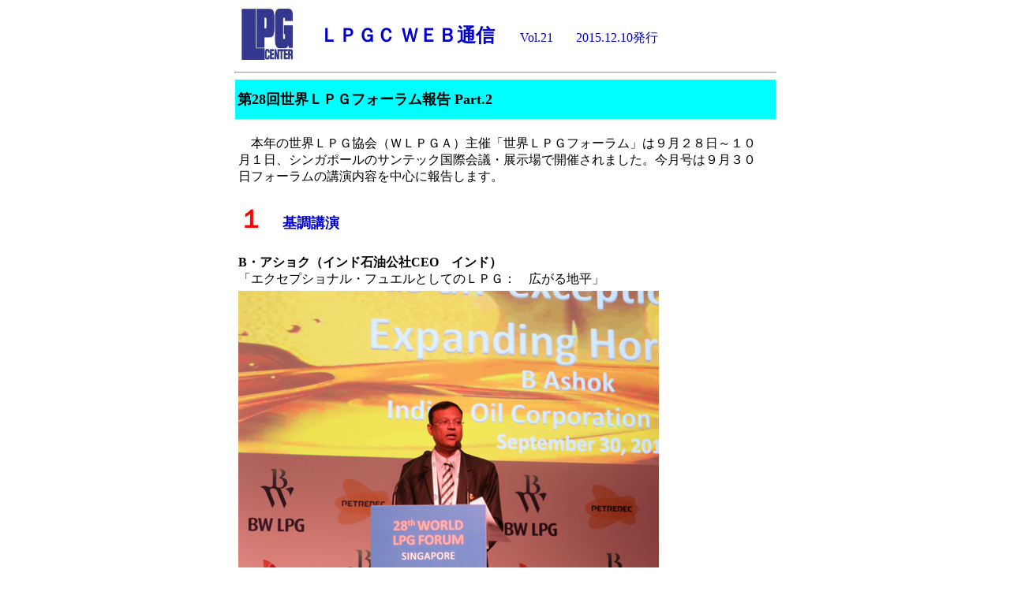

--- FILE ---
content_type: text/html
request_url: https://www.lpgc.or.jp/corporate/webreport/201512contents1.html
body_size: 22124
content:
<!DOCTYPE html>
<html lang="ja">
<head>
<meta charset="UTF-8">
<meta name="GENERATOR" content="JustSystems Homepage Builder Version 17.0.15.0 for Windows">
<title>LPGC WEB通信：第28回世界LPGフォーラム報告 Part.2</title>
</head>
<body>
<div ALIGN="center">
  <table WIDTH="685">
    <tbody>
      <tr>
        <td WIDTH="76" HEIGHT="64">
        <div ALIGN="center"><img src="mark1.jpg" width="65" height="65" BORDER="0"></div>
        </td>
        <td WIDTH="599" HEIGHT="64">
        <div ALIGN="left"><font SIZE="5" FACE="メイリオ"><b>　</b></font><font SIZE="5" FACE="メイリオ" COLOR="#0000cc"><b>ＬＰＧＣ ＷＥＢ通信</b></font>　<font SIZE="3" FACE="メイリオ">　</font><font SIZE="3" FACE="メイリオ" COLOR="#0000cc">Vol.21</font><font COLOR="#0000cc">　</font><font SIZE="2" FACE="メイリオ" COLOR="#0000cc">　</font><font FACE="メイリオ" COLOR="#0000cc">2015.12.10発行&nbsp;</font></div>
        </td>
      </tr>
    </tbody>
  </table>
</div>
<hr WIDTH="685">
<div ALIGN="center"></div>
<div ALIGN="center">
  <table width="685" height="50" bgcolor="#00ffff">
    <tbody>
      <tr VALIGN="middle" ALIGN="left" BGCOLOR="#00ffff">
        <td width="680" bgcolor="#00ffff"><b><font SIZE="4" FACE="メイリオ">第28回世界ＬＰＧフォーラム報告 Part.2<br>
        </font></b></td>
      </tr>
    </tbody>
  </table>
</div>
<div align="center">
  <table width="682">
    <tbody>
      <tr VALIGN="top" ALIGN="left">
        <td nowrap valign="top" colspan="2" width="676"><font SIZE="3" FACE="メイリオ"><br>
        　本年の世界ＬＰＧ協会（ＷＬＰＧＡ）主催「世界ＬＰＧフォーラム」は９月２８日～１０<br>
        月１日、シンガポールのサンテック国際会議・展示場で開催されました。今月号は９月３０<br>
        日フォーラムの講演内容を中心に報告します。</font><br>
        <br>
        </td>
      </tr>
      <tr VALIGN="top" ALIGN="left">
        <td nowrap valign="top" align="left" colspan="2" width="676"><b><font SIZE="6" FACE="メイリオ" COLOR="#ff0000">１</font><font SIZE="5" FACE="メイリオ" COLOR="#ff0000">　</font><font FACE="メイリオ" COLOR="#0000cc" SIZE="+1">基調講演</font><font FACE="メイリオ" COLOR="#0000cc"><br>
        <br>
        </font></b></td>
      </tr>
      <tr VALIGN="top" ALIGN="left">
        <td nowrap valign="top" align="left" colspan="2" width="676"><font SIZE="3" FACE="メイリオ"><b>B・アショク（インド石油公社CEO　インド）</b><br>
        「エクセプショナル・フュエルとしてのＬＰＧ：　広がる地平」<br>
        </font></td>
      </tr>
      <tr VALIGN="top" ALIGN="left">
        <td nowrap valign="top" align="left" colspan="2" width="676"><img src="images/201512wlpga1.png" width="533" height="400" border="0"><br>
        </td>
      </tr>
      <tr VALIGN="top" ALIGN="left">
        <td nowrap valign="top" align="left" colspan="2" width="676"><font SIZE="3" FACE="メイリオ">●インドは世界４位のLPG消費国である。2014年は17.6百万トンであった。<br>
        ●家庭まで容器別配達に特徴がある。5Kgと14.2Kｇが家庭用、19Kgと47.5Kgが産業用で<br>
        　ある。<br>
        ●PaHalという補助金制度は世界最大の家庭向け補助金振込みプログラムとしてギネスに認<br>
        　定された。<br>
●今後７年で需要は3000万トンに達しよう。<br>
●2018年には輸入キャパを14.15百万トンまで向上させる。<br>
        ●インドのエクセプショナル・フュエルＬＰＧ普及促進は新興国のモデルとして最適である。<br>
        </font><br>
        <br>
</td>
      </tr>
      <tr VALIGN="top" ALIGN="left">
        <td nowrap valign="top" align="left" colspan="2" width="676"><b><font SIZE="6" FACE="メイリオ" COLOR="#ff0000">２</font><font SIZE="3" FACE="メイリオ">　</font><font SIZE="4" FACE="メイリオ" COLOR="#0000cc">ラウンドテーブル：広がる地平</font></b></td>
      </tr>
      <tr VALIGN="top" ALIGN="left">
        <td nowrap valign="top" align="left" colspan="2" width="676"><font SIZE="3" FACE="メイリオ"><b>ウォルト・ハート（ＩＨＳ　米国）　</b><br>
        「ＬＰＧ需要展望」</font><br>
</td>
      </tr>
      <tr VALIGN="top" ALIGN="left">
        <td nowrap valign="top" align="left" colspan="2" width="676"><img src="images/201512wlpga2.png" width="533" height="400" border="0"><br>
        </td>
      </tr>
      <tr VALIGN="top" ALIGN="left">
        <td nowrap valign="top" align="left" colspan="2" width="676"><font SIZE="3" FACE="メイリオ">●米国プロパン輸出は需要と相反して堅い成長を示す。ブタンも同様である。<br>
        ●アジアと中東の需要の伸びが顕著である。<br>
        ●地域別需要はセクターが異なる。インド、東南アジアは家庭業務用、中東は石化用。<br>
        ●家庭業務用の成長は堅調（2.9％）だが、石化用の伸びは最速（6.2％）である。<br>
        ●北東アジアの石化用需要は、2010年―2014年で15％から20％へと伸長。</font><br>
        <br>
        <br>
</td>
      </tr>
      <tr VALIGN="top" ALIGN="left">
        <td nowrap valign="top" align="left" colspan="2" width="676"><b><font SIZE="6" FACE="メイリオ" COLOR="#ff0000">３</font><font SIZE="4" FACE="メイリオ">　</font><font SIZE="4" FACE="メイリオ" COLOR="#0000cc">セッション１：アップストリームを解読する</font></b></td>
      </tr>
      <tr VALIGN="top" ALIGN="left">
        <td nowrap valign="top" align="left" colspan="2" width="676"><font SIZE="3" FACE="メイリオ"><b>ブレット・Ｊ・シュナイダー（ＢＰシンガポール・シンガポール）　</b><br>
        「アップストリームを解読する」</font><br>
</td>
      </tr>
      <tr VALIGN="top" ALIGN="left">
        <td nowrap valign="top" align="left" colspan="2" width="676"><img src="images/201512wlpga3.png" width="533" height="400" border="0"><br>
        </td>
      </tr>
      <tr VALIGN="top" ALIGN="left">
        <td nowrap valign="top" align="left" colspan="2" width="676"><font SIZE="3" FACE="メイリオ">●米国シェールは形勢を逆転させた。<br>
        ●米国プロパン価格はNG価格に収斂し、サウジCPは原油に連動して下落。<br>
        ●世界のプロパンの価格差とプロピレンとの価格乖離は縮まる。<br>
        ●VLGC　フリート齢は10.4歳、オーダーブック　78隻（引き渡しフリートの44％）、<br>
        　2015　15隻　2016　48隻　2017　15隻<br>
        ●遠距離化はVLGC需要に追い風<br>
        ●シッピング　2015と2016は年20％以上のVLGCフリート増加、LPG価格　第2四半期油価<br>
        　低迷と比べると維持、生産　米国生産増は６％、輸出　米国ＬＰＧは2017末には4千万ト<br>
        　ンに届く。</font><br>
        <br>
        <br>
</td>
      </tr>
      <tr VALIGN="top" ALIGN="left">
        <td nowrap valign="top" align="left" colspan="2" width="676"><b><font SIZE="3" FACE="メイリオ">へレン・リャン（広東油気商会・中国）<br>
        </font></b><font SIZE="3" FACE="メイリオ">「今日の中国ＬＰＧマーケット」<br>
        </font></td>
      </tr>
      <tr VALIGN="top" ALIGN="left">
        <td nowrap valign="top" align="left" colspan="2" width="676"><img src="images/201512wlpga4.png" width="533" height="400" border="0"><br>
        </td>
      </tr>
      <tr VALIGN="top" ALIGN="left">
        <td nowrap valign="top" align="left" colspan="2" width="676"><font FACE="メイリオ">●2014年生産８％の伸びで26.6百万トン、輸入は7.1百万トン。<br>
        ●輸入内訳　米国2013　３％から2014　11％へ急進、価格的には優位性なし。<br>
        ●セクター別消費　家庭用66.6％、石化用5.0％、オートガス2.7％。<br>
        ●PDH　10プロジェクト　2015規模5,990千トン、プロパン需要7,188千トン。<br>
        ●従来の市場　輸入玉・精製玉の価格差が縮まり、輸入玉のシェアが拡大した。<br>
        ●中国では油価急落以降、ＬＰＧがＬＮＧより価格の下げが早かった。ＬＰＧは価格に敏感<br>
        　なユーザーにはＬＮＧより「安く」クリーンな燃料である。<br>
        <br>
        <br>
        </font></td>
      </tr>
      <tr VALIGN="top" ALIGN="left">
        <td nowrap valign="top" align="left" colspan="2" width="676"><font SIZE="3" FACE="メイリオ"><b>ジィウォン・チュン（ＯＰＩＳ・シンガポール）</b><br>
        「ＷＬＰＧＡ２０１５」</font><br>
</td>
      </tr>
      <tr VALIGN="top" ALIGN="left">
        <td nowrap valign="top" align="left" colspan="2" width="676"><img src="images/201512wlpga5.png" width="533" height="400" border="0"><br>
        </td>
      </tr>
      <tr VALIGN="top" ALIGN="left">
        <td nowrap valign="top" align="left" colspan="2" width="676"><font SIZE="3" FACE="メイリオ">●OPISは1980より卸価格コンサルタントの先駆けとなり、25年間NGL価格のベンチマーク<br>
        　となる。<br>
        ●モントベルビュー　14分留装置で1.6百万ｂ/ｄの名目能力となる。<br>
        ●各社輸出能力　エンタープライズ16百万ｂ/ｍ（2015）　タルガ5.5-6百万ｂ/ｍ（2015）<br>
        　フィリップス664.4百万ｂ/ｍ（2016）　スノコ・パートナーズ（2015）<br>
        　ウィリアムズ　ブロードウォーク（2016）　オニオク（１Q2017）　オクシ（by2017）<br>
        ●パナマ運河工事の遅れで2014年のフレートは20年間で最高となり、依然上昇機運にある。<br>
        ●輸出合戦が始まった。<br>
        　2013米国83％アップ、中東18％　アルジェリア8％　西アフリカ20％　ダウン。<br>
        ●エタン生産量、2015上半期11百万トンに達する。マーカス・フック、エンタープライズ、<br>
        　BASF、トタール。テキサスに10,000bb/hrの輸出プロジェクトあり。欧州が主に輸出先<br>
        　となる。極東アジアにはエタンクラッカーがなくインドへ向かう。リライアンスとバラー<br>
        　ト石油が輸入する。</font><br>
        <br>
        <br>
</td>
      </tr>
      <tr VALIGN="top" ALIGN="left">
        <td nowrap valign="top" align="left" colspan="2" width="676"><b><font SIZE="3" FACE="メイリオ">アレクセー・マルコフ（シブール・ロシア）　<br>
        </font></b><font SIZE="3" FACE="メイリオ">「ロシアＬＰＧマーケットとアジア太平洋州への輸出潜在力」</font><br>
</td>
      </tr>
      <tr VALIGN="top" ALIGN="left">
        <td nowrap valign="top" align="left" colspan="2" width="676"><img src="images/201512wlpga6.png" width="533" height="400" border="0"><br>
        </td>
      </tr>
      <tr VALIGN="top" ALIGN="left">
        <td nowrap valign="top" align="left" colspan="2" width="676"><font SIZE="3" FACE="メイリオ">●ロシアの生産は世界の4.5％（12.3百万トン）、シブールはシェア4.2％（5.1百万トン）。<br>
        ●ロシアの石化需要は世界の4％（3.1百万トン）、シブールはシェア50％（1.5百万トン）。<br>
        ●ロシアのオートガス需要は世界の2.6％（3.9百万トン）、シブールはシェア15％（0.6百<br>
        　万トン）。<br>
        ●ロシアの輸出見込み8.7百万トン（2018）、シブールは最大のエクスポーター。<br>
        ●輸出先は今のところ欧州だが、北東アジアはよい代替地になりえる（期待している）。<br>
        ●シブールは国内に26生産拠点、25千人の従業員、９百万トンの生産量、1400の大口顧客<br>
        　をもつ。</font><br>
        <br>
        <br>
</td>
      </tr>
      <tr VALIGN="top" ALIGN="left">
        <td nowrap valign="top" align="left" colspan="2" width="676"><b><font SIZE="3" FACE="メイリオ">ガリー・イレソン（ＣＥＦＡ・オーストリア）</font></b><font SIZE="3" FACE="メイリオ"><br>
        「オーストリアの視点」</font><br>
</td>
      </tr>
      <tr VALIGN="top" ALIGN="left">
        <td nowrap valign="top" align="left" colspan="2" width="676"><img src="images/201512wlpga7.png" width="533" height="400" border="0"><br>
        </td>
      </tr>
      <tr VALIGN="top" ALIGN="left">
        <td nowrap valign="top" align="left" colspan="2" width="676"><font SIZE="3" FACE="メイリオ">●ガス資源　需要は東海岸、未開発ガス井存在、2020に向けてＬＮＧ絡みで急伸しよう。<br>
        ●生産３百万トンはオフショアガス井から。輸出1.8百万トンは日本、中国、韓国向け、輸入<br>
        　0.4百万トンは中東から。<br>
        ●オートガスの急減をはじめ、需要は停滞している。<br>
        ●イクシス＆ブラウズ開発による生産増分で2017年以降輸出量が倍増となる。<br>
        </font><br>
        <br>
        </td>
      </tr>
      <tr VALIGN="top" ALIGN="left">
        <td nowrap valign="top" align="left" colspan="2" width="676"><b><font SIZE="3" FACE="メイリオ">ケヴィン・キム（ＳＫガス・韓国）<br>
        </font></b><font SIZE="3" FACE="メイリオ">「韓国からアップストリームを解読する」</font><br>
</td>
      </tr>
      <tr VALIGN="top" ALIGN="left">
        <td nowrap valign="top" align="left" colspan="2" width="676"><img src="images/201512wlpga8.png" width="533" height="400" border="0"><br>
        </td>
      </tr>
      <tr VALIGN="top" ALIGN="left">
        <td nowrap valign="top" align="left" colspan="2" width="676"><font SIZE="3" FACE="メイリオ">●SKガスの取扱量は７百万トン（国内3.6百万トン、トレーディング3.4百万トン）。<br>
        ●輸入障壁の除去　米国輸出インフラの整備（40百万トン＋輸出）とパナマ運河拡張（12百<br>
        　万トンＬＰＧ通航）が鍵を握る。<br>
        ●2014下半期の原油急落がＬＰＧ価格に影響、歴史的安値と無季節性を現出。<br>
        ●セクター別需要と価格敏感需要が牽引するも、ＮＧ発電転換需要が実現化。<br>
        ●CP独占の牙城が米国ＬＰＧによって崩れる。</font><br>
        <br>
        <br>
</td>
      </tr>
      <tr VALIGN="top" ALIGN="left">
        <td nowrap valign="top" align="left" colspan="2" width="676"><b><font SIZE="6" FACE="メイリオ" COLOR="#ff0000">３</font><font SIZE="5" FACE="メイリオ" COLOR="#ff0000">　</font><font FACE="メイリオ" COLOR="#0000cc" SIZE="+1">セッション　２a：配送変革</font></b></td>
      </tr>
      <tr VALIGN="top" ALIGN="left">
        <td nowrap valign="top" align="left" colspan="2" width="676"><b><font SIZE="3" FACE="メイリオ">カーク・スミス（UCバークレー 米国）</font></b><font SIZE="3" FACE="メイリオ"><br>
        「世界の貧窮者のＬＰＧと健康」</font><br>
</td>
      </tr>
      <tr VALIGN="top" ALIGN="left">
        <td nowrap valign="top" align="left" colspan="2" width="676"><img src="images/201512wlpga9.png" width="533" height="400" border="0"><br>
        </td>
      </tr>
      <tr VALIGN="top" ALIGN="left">
        <td nowrap valign="top" align="left" colspan="2" width="676"><font SIZE="3" FACE="メイリオ">●バイオマスを燃料とする調理は、たばこ700本/時間分の煙を出す。<br>
        ●インドでは25－50％、世界では14－30％の有害粒子が家庭用燃料から出てくる。<br>
        ●煙害による死者は年間400万人以上である。<br>
        ●世界の6割は電気とガスを使用するが、女性は昔のバイオガスに戻りたくない。<br>
        ●ＬＰＧは価格と入手し難さが障害となっている。<br>
        ●貧困家庭こそ煙害の被害が大きい。<br>
        ●すべてのバイオマス燃料をＬＰＧと置換するのも一考の価値あり。</font><br>
        <br>
        <br>
</td>
      </tr>
      <tr VALIGN="top" ALIGN="left">
        <td nowrap valign="top" align="left" colspan="2" width="676"><b><font SIZE="3" FACE="メイリオ">ブレィズ・エジャ（オリックスエナジーズ　スイス）<br>
        </font></b><font SIZE="3" FACE="メイリオ">「サブサハラのＬＰＧアクセス革新」<br>
        </font></td>
      </tr>
      <tr VALIGN="top" ALIGN="left">
        <td nowrap valign="top" align="left" colspan="2" width="676"><img src="images/201512wlpga10.png" width="533" height="400" border="0"><br>
        </td>
      </tr>
      <tr VALIGN="top" ALIGN="left">
        <td nowrap valign="top" align="left" colspan="2" width="676"><font SIZE="3" FACE="メイリオ">●アフリカの成長は、エネルギー需要を牽引する。<br>
        ●アフリカでは、60万人/年が家庭の煙害で死亡する。<br>
        ●ＬＰＧを入手しやすくすることが問題解決である。<br>
        <br>
        <br>
        </font></td>
      </tr>
      <tr VALIGN="top" ALIGN="left">
        <td nowrap valign="top" align="left" colspan="2" width="676"><font SIZE="3" FACE="メイリオ"><b>ラクシュミ・ナラヤナン（ＩＯＣ　インド）</b><br>
        「直接利益移転によるLPG補助の効果的活用」<br>
        <br>
        </font></td>
      </tr>
      <tr VALIGN="top" ALIGN="left">
        <td nowrap valign="top" align="left" colspan="2" width="676"><img src="images/201512wlpga11.png" width="533" height="400" border="0"><br>
        </td>
      </tr>
      <tr VALIGN="top" ALIGN="left">
        <td nowrap valign="top" align="left" colspan="2" width="676"><font SIZE="3" FACE="メイリオ">●インドは40年前から家庭用ＬＰＧに補助金を支出してきた。<br>
        ●ＬＰＧは補助金付管理価格で販売しているが、世帯数が増えるにつれ補助金が増加してい<br>
        　る。補助金の「漏れ」を防ぐためのメカニズムを導入する。<br>
        ●フェーズ１－３の作業提案　<br>
        ●フェーズ１：シリンダーのキャッピング（AADHAAR2012年9月スタート）<br>
        ●フェーズ２：直接利益移転（2015年4月完全実施）<br>
        ●フェーズ３：対象世帯に限り補助（ギブ・イット・アップ・プログラム進行中）<br>
        <br>
        <br>
        </font></td>
      </tr>
      <tr VALIGN="top" ALIGN="left">
        <td nowrap valign="top" align="left" colspan="2" width="676"><font SIZE="3" FACE="メイリオ"><b>イルト・ぺトゥルス・ギンティング（プルタミナ　インドネシア）</b><br>
        「インドネシアのモデル　灯油からＬＰＧ転換計画その後」</font><br>
</td>
      </tr>
      <tr VALIGN="top" ALIGN="left">
        <td nowrap valign="top" align="left" colspan="2" width="676">&nbsp;<img src="images/201512wlpga12.png" width="533" height="400" border="0"><br>
        </td>
      </tr>
      <tr VALIGN="top" ALIGN="left">
        <td nowrap valign="top" align="left" colspan="2" width="676"><font SIZE="3" FACE="メイリオ">●５７百万の灯油消費者をLPG消費者に変えた。<br>
        ●何千という職種を創った。<br>
        ●８７％は３キロシリンダーで販売、2014年の補助金はUS＄34億（400億円）。<br>
        ●上流から下流までモニターする統合情報システムが開発された。<br>
        ●シリンダーの差別化が進行中である。<br>
        ●政府はLPG補助を削減させる行程表を作るが、直接補助・閉鎖的配送は困難な問題だ。</font><br>
        <br>
        <br>
</td>
      </tr>
      <tr VALIGN="top" ALIGN="left">
        <td nowrap valign="top" align="left" colspan="2" width="676"><b><font SIZE="3" FACE="メイリオ">バリス・サンリ（トルコ政府　トルコ）</font></b><font SIZE="3" FACE="メイリオ"><br>
        「より良い生活のためのLPGとエネルギー貧困緩和：学校ＬＰＧプロジェクト」</font><br>
</td>
      </tr>
      <tr VALIGN="top" ALIGN="left">
        <td nowrap valign="top" align="left" colspan="2" width="676"><img src="images/201512wlpga13.png" width="533" height="400" border="0"><br>
        </td>
      </tr>
      <tr VALIGN="top" ALIGN="left">
        <td nowrap valign="top" align="left" colspan="2" width="676"><font SIZE="3" FACE="メイリオ">●トルコのオートガスマーケットは健全である。2014全体需要は370万トン。<br>
        ●バルクとシリンダーは減退が大きい。<br>
        ●ＬＰＧの影響が大きい部門を見つけようとした。学校の暖房をＬＰＧで賄う。<br>
        ●学校ＬＰＧ利害関係者との話し合い。文部省、技師、販売業者、衛生行政、開発省<br>
        ●経済的動機が存在した。<br>
        ●パイロットプロジェクトを始めて、結果を追跡した。<br>
        ●災害時の避難所として学校を活用した日本の例を紹介。</font><br>
        <br>
</td>
      </tr>
      <tr VALIGN="top" ALIGN="left">
        <td nowrap valign="top" align="right" colspan="2" width="676"><font SIZE="3" FACE="メイリオ">（調査研究部/岩田稔）</font></td>
      </tr>
    </tbody>
  </table>
  　　
</div>
</body>
</html>